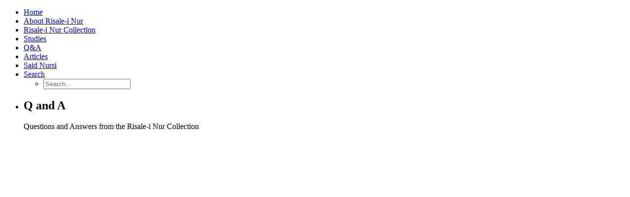

--- FILE ---
content_type: text/html; charset=utf-8
request_url: https://risaleinur.com/q-and-a/40-faith/2628-2-what-does-refresh-your-faith.html
body_size: 5350
content:
<!DOCTYPE html>
<html xml:lang="en-gb" lang="en-gb">
<head>
	<meta http-equiv="content-type" content="text/html; charset=utf-8"/>
	<meta name="viewport" content="width=device-width, initial-scale=1.0"/>
	<base href="https://risaleinur.com/q-and-a/40-faith/2628-2-what-does-refresh-your-faith.html"/>
	<meta name="keywords" content="2-what-does-refresh-your-faith"/>
	<meta name="author" content="Bediuzzaman Said Nursi"/>
	<meta name="description" content="2-what-does-refresh-your-faith"/>
	<meta name="generator" content="Joomla! - Open Source Content Management"/>
	<title>What Does Refresh Your Faith - Risale-i Nur</title>
	
	
	
	
	
	
	
	
	
	
	
	
	
	
	
	
	
	
	
	
	
	
	
	
	
	
	
	
	
	
	
	
	
	
	
	
	
	

<!-- Global site tag (gtag.js) - Google Analytics -->


<link rel="stylesheet" href="/cache/rokbooster/4de0d6507fb951282c7c04e2e85bd4cc.php" type="text/css"/>
<style type="text/css">

	
</style>
<script src="https://www.googletagmanager.com/gtag/js?id=UA-108018247-13" type="text/javascript" async=""></script>

<script src="/cache/rokbooster/9267ad3fe2c50de0000bfb515a1f4d88.php" type="text/javascript"></script>
<script type="text/javascript">jQuery(window).on('load',function(){new JCaption('img.caption');});if(typeof RokBoxSettings=='undefined')RokBoxSettings={pc:'100'};window.addEvent((window.webkit)?'load':'domready',function(){window.rokajaxsearch=new RokAjaxSearch({'results':'Results','close':'','websearch':0,'blogsearch':0,'imagesearch':0,'videosearch':0,'imagesize':'MEDIUM','safesearch':'MODERATE','search':'Search...','readmore':'Read more...','noresults':'No results','advsearch':'Advanced search','page':'Page','page_of':'of','searchlink':'https://risaleinur.com/index.php?option=com_search&amp;view=search&amp;tmpl=component','advsearchlink':'https://risaleinur.com/index.php?option=com_search&amp;view=search','uribase':'https://risaleinur.com/','limit':'10','perpage':'3','ordering':'newest','phrase':'any','hidedivs':'','includelink':1,'viewall':'View all results','estimated':'estimated','showestimated':1,'showpagination':1,'showcategory':1,'showreadmore':1,'showdescription':1});});if(typeof RokSprocket=='undefined')RokSprocket={};Object.merge(RokSprocket,{SiteURL:'https://risaleinur.com/',CurrentURL:'https://risaleinur.com/',AjaxURL:'https://risaleinur.com/index.php?option=com_roksprocket&amp;task=ajax&amp;format=raw&amp;ItemId=110'});window.addEvent('domready',function(){RokSprocket.instances.fullslideshow=new RokSprocket.Fullslideshow();});window.addEvent('domready',function(){RokSprocket.instances.fullslideshow.attach(293,'{"animation":"crossfade","autoplay":"0","delay":"5"}');});window.addEvent('load',function(){var overridden=false;if(!overridden&&window.G5&&window.G5.offcanvas){var mod=document.getElement('[data-fullslideshow="293"]');mod.addEvents({touchstart:function(){window.G5.offcanvas.detach();},touchend:function(){window.G5.offcanvas.attach();}});overridden=true;};});window.dataLayer=window.dataLayer||[];function gtag(){dataLayer.push(arguments);}
gtag('js',new Date());gtag('config','UA-108018247-13');</script>
</head>
<body class="logo-type-myriad demostyle-type-customdemo mainbody-overlay-light header-type-fixed secondfullwidth-type-preset6 extension-type-preset6 font-family-myriad font-size-is-default menu-type-dropdownmenu menu-dropdownmenu-position-header-b layout-mode-responsive col12 option-com-content menu-q-and-a ">
	<div id="rt-page-surround">
				<header id="rt-header-surround">
						<div id="rt-header">
				<div class="rt-container">
					<div class="rt-flex-container">
						<div class="rt-grid-12 rt-alpha rt-omega">
    	<div class="menu-block">
		<div class="gf-menu-device-container responsive-type-panel">
    
</div>
<ul class="gf-menu l1 ">
                    <li class="item101 ">

            <a class="item" href="/">
                <span class="menu-item-wrapper">
                                        Home                </span>
            </a>


                    </li>
                            <li class="item141 ">

            <a class="item" href="/what-is-risale-inur.html">
                <span class="menu-item-wrapper">
                                        About Risale-i Nur                </span>
            </a>


                    </li>
                            <li class="item109 ">

            <a class="item" href="/risale-i-nur-collection.html">
                <span class="menu-item-wrapper">
                                        Risale-i Nur Collection                </span>
            </a>


                    </li>
                            <li class="item157 ">

            <a class="item" href="/studies.html">
                <span class="menu-item-wrapper">
                                        Studies                </span>
            </a>


                    </li>
                            <li class="item110 active last ">

            <a class="item" href="/q-and-a.html">
                <span class="menu-item-wrapper">
                                        Q&amp;A                </span>
            </a>


                    </li>
                            <li class="item107 ">

            <a class="item" href="/articles.html">
                <span class="menu-item-wrapper">
                                        Articles                </span>
            </a>


                    </li>
                            <li class="item108 ">

            <a class="item" href="/bediuzzaman-said-nursi.html">
                <span class="menu-item-wrapper">
                                        Said Nursi                </span>
            </a>


                    </li>
                            <li class="item42 parent visible-phone menu-item-search rt-dropdown-left-large rt-dropdown-left-desktop rt-dropdown-left-tablet">

            <a class="item" href="javascript:void(0);">
                <span class="menu-item-wrapper">
                                        Search                </span>
            </a>


                            <span class="dropdown-spacer"></span>
                                    <div class="dropdown columns-1 " style="width:180px;">
                                                <div class="column col1" style="width:180px;">
                            <ul class="l2">
                                                                                                            <li class="modules">
                                                                                        <div class="module-content">
                                                <form name="rokajaxsearch" id="rokajaxsearch" class="blue" action="https://risaleinur.com/" method="get">
<div class="rokajaxsearch ">
	<div class="roksearch-wrapper">
		<input id="roksearch_search_str" name="searchword" type="text" class="inputbox roksearch_search_str" placeholder="Search..."/>
	</div>
	<input type="hidden" name="searchphrase" value="any"/>
	<input type="hidden" name="limit" value="20"/>
	<input type="hidden" name="ordering" value="newest"/>
	<input type="hidden" name="view" value="search"/>
	<input type="hidden" name="option" value="com_search"/>

	
	<div id="roksearch_results"></div>
</div>
<div id="rokajaxsearch_tmp" style="visibility:hidden;display:none;"></div>
</form>
                                            </div>
                                        </li>
                                                                                                </ul>
                        </div>
                                            </div>

                                    </li>
            </ul>		<div class="clear"></div>
	</div>
	
</div>
						<div class="clear"></div>
					</div>
				</div>
			</div>
						<div class="rt-header-fixed-spacer"></div>
						<div id="rt-slideshow">
				<div class="rt-bg-overlay">
					 			            <div class="rt-block fp-slideshow fp-preset-images">
           	<div class="module-surround">
	           		                	<div class="module-content">
	                		<div class="sprocket-features layout-fullslideshow " data-fullslideshow="293">
	<ul id="sprocket-features-img-list" class="sprocket-features-img-list">
		
<li class="sprocket-features-index-1">
		<div class="sprocket-features-img-container sprocket-fullslideshow-image" style="background-image: url(/images/risale/questions-and-answers.jpg);" data-fullslideshow-image></div>
		<div class="sprocket-features-content" data-fullslideshow-content>
		<div class="sprocket-features-padding">
							<h2 class="sprocket-features-title">
					<span class="wow fadeInDown">Q and A</span>				</h2>
										<div class="sprocket-features-desc">
					<span class="wow fadeInUp" data-wow-delay="0.5s">Questions and Answers from the Risale-i Nur Collection</span>									</div>
					</div>
	</div>
</li>
	</ul>
		<div class="sprocket-features-pagination-hidden">
		<ul>
						    	<li class="active" data-fullslideshow-pagination="1"><span>1</span></li>
				</ul>
	</div>
</div>
	                	</div>
                	</div>
           </div>
	
					<div class="clear"></div>
					<a href="#rt-head-anchor" data-scroll data-options='{"speed": 150, "easing": "easeInOutCubic", "updateURL": false}'><span class="rt-tobottom"></span></a>
				</div>
			</div>
									<div id="rt-head-anchor"></div>
									<div id="rt-drawer">
				<div class="rt-container">
					<div class="rt-flex-container">
												<div class="clear"></div>
					</div>
				</div>
			</div>
								</header>
		
		
		
		
		
		
		
		<section id="rt-mainbody-surround">
						<div class="rt-container">
				<div id="rt-main" class="mb12">
    <div class="rt-flex-container">
                <div class="rt-mainbody-wrapper rt-grid-12 ">
                            		<div class="rt-component-block rt-block">
                <div id="rt-mainbody">
    				<div class="component-content">
                    	<article class="item-page" itemscope itemtype="http://schema.org/Article">
<meta itemprop="inLanguage" content="en-GB"/>
	<h2 itemprop="name">
							<a href="/q-and-a/40-faith/2628-2-what-does-refresh-your-faith.html" itemprop="url"> What Does Refresh Your Faith</a>
					</h2>
	
	<ul class="actions">
						<li class="print-icon">
						<a href="/q-and-a/40-faith/2628-2-what-does-refresh-your-faith.html?tmpl=component&amp;print=1&amp;page=" title="Print article &lt; What Does Refresh Your Faith &gt;" onclick="window.open(this.href,'win2','status=no,toolbar=no,scrollbars=yes,titlebar=no,menubar=no,resizable=yes,width=640,height=480,directories=no,location=no'); return false;" rel="nofollow"><img src="[data-uri]" alt="Print"/></a>			</li>
		
					<li class="email-icon">
						<a href="/component/mailto/?tmpl=component&amp;template=rt_myriad&amp;link=3975101f429cf2a27110aac96fa616bc9192f5d6" title="Email this link to a friend" onclick="window.open(this.href,'win2','width=400,height=350,menubar=yes,resizable=yes'); return false;" rel="nofollow"><img src="[data-uri]" alt="Email"/></a>			</li>
						</ul>




	<dl class="article-info">
	<dt class="article-info-term">Details</dt>
	<dd class="published">
		<time datetime="-001-11-30T00:00:00+00:00" itemprop="datePublished">
			Published: Monday, 30 November -0001 00:00		</time>
	</dd>
	</dl>



<div itemprop="articleBody">
	<div>
			<p style="text-align:center;">
				<a><strong><span style="font-size:16pt;">What Does “Refresh Your Faith With ‘There Is No Deity But </span></strong><strong><span style="font-size:16pt;">God’.</span></strong><strong><span style="font-size:16pt;">”</span></strong><strong><span style="font-size:10.67pt;vertical-align:super;">1</span></strong><strong><span style="font-size:16pt;"> Mean?</span></strong></a>
			</p>
			<p>
				 
			</p>
			<p>
				Man needs to renew, to refresh, his faith because both he and his personal world are being continually renewed. An individual acquires or is transformed into a different individuality every year or every month, or even every day or every hour. Being subject to the passage of time, he puts on, like a model, the form of individuality every day.
			</p>
			<p>
				As man himself undergoes such changes and renewals, so too, the transient world he inhabits passes and is replaced by a new one: every day a new world opens its doors to man.
			</p>
			<p>
				Faith is the light of the life of each and every individuality which a man acquires during his lifetime, and it is also the light of each of the worlds that he inhabits. As for the formula, There is no deity but God, it is the key with which to obtain that light.
			</p>
			<p>
				Also, man is constantly under the influence of his carnal self, his fancies and desires which, together with Satan, resort, enabled by the man’s own heedlessness, to many devices to injure his faith and cut off its light through evil doubts and suggestions. Furthermore, since it is contrary to Shari‘a (and, according to some leading scholars, indicative of unbelief) to leave go of certain words and actions, it is wise for a believer to refresh his faith again and again, every day, even every hour.
			</p>
			<p>
				 
			</p>
			<p>
				<span style="font-size:8pt;vertical-align:super;">1</span>. Haythami, <em>Majma‘ al</em><em>-Zawa’id</em>, 1:52.
			</p>
			<p>
				 
			</p>
			<p>
				<strong>This article has been adapted from Risale- i Nur Collection.</strong>
			</p>
			<p>
				 
			</p>
		</div>
	 </div>



	</article>



    				</div>
                </div>
    		</div>
                                </div>

                
        <div class="clear"></div>
    </div>
</div>
			</div>
					</section>

		
		
		
				<footer id="rt-footer-surround">
			<div class="rt-footer-surround-pattern">
												<div id="rt-footer">
					<div class="rt-container">
						<div class="rt-flex-container">
							<div class="rt-grid-12 rt-alpha rt-omega">
     			            <div class="rt-block rt-horizmenu rt-center hidden-phone wow fadeInUp">
           	<div class="module-surround">
	           		                	<div class="module-content">
	                		<ul class="nav menu">
<li class="item-130"><a href="/contact-us.html">Contact Us</a></li>
<li class="item-131"><a href="/sitemap.html">Sitemap</a></li>
<li class="item-132"><a href="http://www.rockettheme.com/forum/joomla-template-myriad">Downloads</a></li>
</ul>
	                	</div>
                	</div>
           </div>
	
</div>
							<div class="clear"></div>
						</div>
					</div>
				</div>
												<div id="rt-copyright">
					<div class="rt-container">
						<div class="rt-flex-container">
							<div class="rt-grid-4 rt-alpha">
    	    <div class="rt-block rt-branding wow fadeInLeft">
			<a href="http://www.risaleinur.com/" title="Risale-i Nur" class="rt-powered-by"></a>
		</div>
		
</div>
<div class="rt-grid-4">
    	<div class="rt-copyright-content rt-block">
		© Risale-i Nur Institute in PA	</div>
	
</div>
<div class="rt-grid-4 rt-omega">
    	<div class="clear"></div>
	<div class="gantry-totop-wrapper rt-block wow bounceInUp" data-wow-delay="0.5s">
		<a href="#" id="gantry-totop" rel="nofollow"></a>
		<div class="clear"></div>
	</div>
	
</div>
							<div class="clear"></div>
						</div>
					</div>
				</div>
							</div>
		</footer>
		
		
		
									</div>

			<script>
		(function(){
		    var width, height = true;

		    function initHeader() {
				window.onresize = displayWindowSize;
				if (document.addEventListener) {
				  document.addEventListener("DOMContentLoaded", displayWindowSize, false);
				} else {
					window.onload = displayWindowSize;
				}
		    }

			function displayWindowSize() {
				width = window.innerWidth;
				height = window.innerHeight;

				largeHeader = document.getElementById('rt-slideshow');
				largeHeader.style.height = height + 'px';

				document.getElementById('sprocket-features-img-list').style.height = height + 'px';
			}

		    // Main
		    initHeader();
		    smoothScroll.init();
		})();
	</script>
	
<script defer src="https://static.cloudflareinsights.com/beacon.min.js/vcd15cbe7772f49c399c6a5babf22c1241717689176015" integrity="sha512-ZpsOmlRQV6y907TI0dKBHq9Md29nnaEIPlkf84rnaERnq6zvWvPUqr2ft8M1aS28oN72PdrCzSjY4U6VaAw1EQ==" data-cf-beacon='{"version":"2024.11.0","token":"06963fa15a7847f4828ee4e94f32b32a","r":1,"server_timing":{"name":{"cfCacheStatus":true,"cfEdge":true,"cfExtPri":true,"cfL4":true,"cfOrigin":true,"cfSpeedBrain":true},"location_startswith":null}}' crossorigin="anonymous"></script>
</body>
</html>
